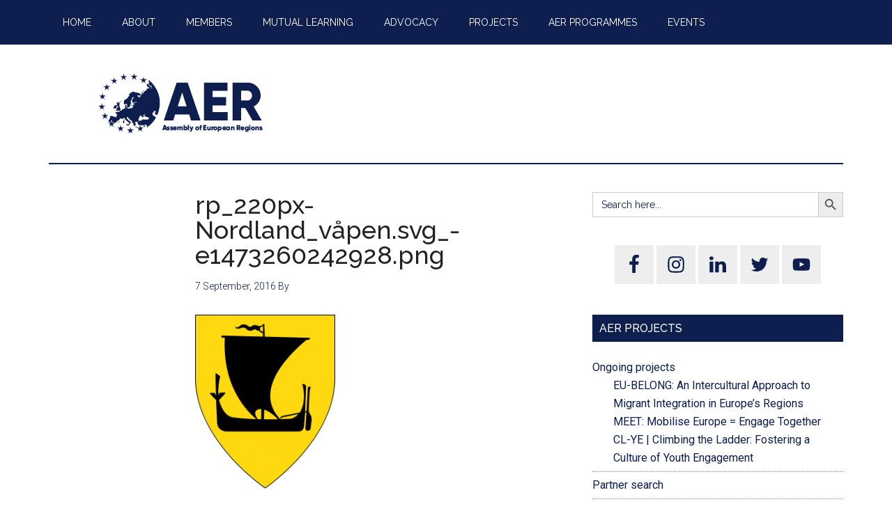

--- FILE ---
content_type: text/html; charset=UTF-8
request_url: https://aer.eu/entrepreneurship-tool-regional-growth/rp_220px-nordland_va%CC%8Apen-svg_-e1473260242928-png/
body_size: 16071
content:
<!DOCTYPE html>
<html lang="en-GB">
<head >
<meta charset="UTF-8" />
<meta name="viewport" content="width=device-width, initial-scale=1" />
<title>rp_220px-Nordland_våpen.svg_-e1473260242928.png – Assembly of European Regions</title>
<meta name='robots' content='max-image-preview:large' />

			<style type="text/css">
				.slide-excerpt { width: 100%; }
				.slide-excerpt { top: 0; }
				.slide-excerpt { left: 0; }
				.flexslider { max-width: 800px; max-height: 500px; }
				.slide-image { max-height: 500px; }
			</style><link rel='dns-prefetch' href='//aer.eu' />
<link rel='dns-prefetch' href='//ws.sharethis.com' />
<link rel='dns-prefetch' href='//www.googletagmanager.com' />
<link rel='dns-prefetch' href='//fonts.googleapis.com' />
<link rel="alternate" type="application/rss+xml" title="Assembly of European Regions &raquo; Feed" href="https://aer.eu/feed/" />
<link rel="alternate" type="application/rss+xml" title="Assembly of European Regions &raquo; Comments Feed" href="https://aer.eu/comments/feed/" />
<link rel="alternate" type="text/calendar" title="Assembly of European Regions &raquo; iCal Feed" href="https://aer.eu/https-aer-eu-category-events/?ical=1" />
<link rel="canonical" href="https://aer.eu/entrepreneurship-tool-regional-growth/rp_220px-nordland_va%cc%8apen-svg_-e1473260242928-png/" />
<script type="text/javascript">
window._wpemojiSettings = {"baseUrl":"https:\/\/s.w.org\/images\/core\/emoji\/14.0.0\/72x72\/","ext":".png","svgUrl":"https:\/\/s.w.org\/images\/core\/emoji\/14.0.0\/svg\/","svgExt":".svg","source":{"concatemoji":"https:\/\/aer.eu\/wp\/wp-includes\/js\/wp-emoji-release.min.js?ver=750fa68813563998dc60b6cb0ded84aa"}};
/*! This file is auto-generated */
!function(e,a,t){var n,r,o,i=a.createElement("canvas"),p=i.getContext&&i.getContext("2d");function s(e,t){p.clearRect(0,0,i.width,i.height),p.fillText(e,0,0);e=i.toDataURL();return p.clearRect(0,0,i.width,i.height),p.fillText(t,0,0),e===i.toDataURL()}function c(e){var t=a.createElement("script");t.src=e,t.defer=t.type="text/javascript",a.getElementsByTagName("head")[0].appendChild(t)}for(o=Array("flag","emoji"),t.supports={everything:!0,everythingExceptFlag:!0},r=0;r<o.length;r++)t.supports[o[r]]=function(e){if(p&&p.fillText)switch(p.textBaseline="top",p.font="600 32px Arial",e){case"flag":return s("\ud83c\udff3\ufe0f\u200d\u26a7\ufe0f","\ud83c\udff3\ufe0f\u200b\u26a7\ufe0f")?!1:!s("\ud83c\uddfa\ud83c\uddf3","\ud83c\uddfa\u200b\ud83c\uddf3")&&!s("\ud83c\udff4\udb40\udc67\udb40\udc62\udb40\udc65\udb40\udc6e\udb40\udc67\udb40\udc7f","\ud83c\udff4\u200b\udb40\udc67\u200b\udb40\udc62\u200b\udb40\udc65\u200b\udb40\udc6e\u200b\udb40\udc67\u200b\udb40\udc7f");case"emoji":return!s("\ud83e\udef1\ud83c\udffb\u200d\ud83e\udef2\ud83c\udfff","\ud83e\udef1\ud83c\udffb\u200b\ud83e\udef2\ud83c\udfff")}return!1}(o[r]),t.supports.everything=t.supports.everything&&t.supports[o[r]],"flag"!==o[r]&&(t.supports.everythingExceptFlag=t.supports.everythingExceptFlag&&t.supports[o[r]]);t.supports.everythingExceptFlag=t.supports.everythingExceptFlag&&!t.supports.flag,t.DOMReady=!1,t.readyCallback=function(){t.DOMReady=!0},t.supports.everything||(n=function(){t.readyCallback()},a.addEventListener?(a.addEventListener("DOMContentLoaded",n,!1),e.addEventListener("load",n,!1)):(e.attachEvent("onload",n),a.attachEvent("onreadystatechange",function(){"complete"===a.readyState&&t.readyCallback()})),(e=t.source||{}).concatemoji?c(e.concatemoji):e.wpemoji&&e.twemoji&&(c(e.twemoji),c(e.wpemoji)))}(window,document,window._wpemojiSettings);
</script>
<style type="text/css">
img.wp-smiley,
img.emoji {
	display: inline !important;
	border: none !important;
	box-shadow: none !important;
	height: 1em !important;
	width: 1em !important;
	margin: 0 0.07em !important;
	vertical-align: -0.1em !important;
	background: none !important;
	padding: 0 !important;
}
</style>
	<link rel='stylesheet' id='pt-cv-public-style-css' href='https://aer.eu/wp-content/plugins/content-views-query-and-display-post-page/public/assets/css/cv.css?ver=3.1.0' type='text/css' media='all' />
<link rel='stylesheet' id='pt-cv-public-pro-style-css' href='https://aer.eu/wp-content/plugins/pt-content-views-pro/public/assets/css/cvpro.min.css?ver=5.12' type='text/css' media='all' />
<link rel='stylesheet' id='magazine-pro-theme-css' href='https://aer.eu/wp-content/themes/magazine-pro/style.css?ver=3.1' type='text/css' media='all' />
<link rel='stylesheet' id='wp-block-library-css' href='https://aer.eu/wp/wp-includes/css/dist/block-library/style.min.css?ver=750fa68813563998dc60b6cb0ded84aa' type='text/css' media='all' />
<link rel='stylesheet' id='wp-components-css' href='https://aer.eu/wp/wp-includes/css/dist/components/style.min.css?ver=750fa68813563998dc60b6cb0ded84aa' type='text/css' media='all' />
<link rel='stylesheet' id='wp-block-editor-css' href='https://aer.eu/wp/wp-includes/css/dist/block-editor/style.min.css?ver=750fa68813563998dc60b6cb0ded84aa' type='text/css' media='all' />
<link rel='stylesheet' id='wp-nux-css' href='https://aer.eu/wp/wp-includes/css/dist/nux/style.min.css?ver=750fa68813563998dc60b6cb0ded84aa' type='text/css' media='all' />
<link rel='stylesheet' id='wp-reusable-blocks-css' href='https://aer.eu/wp/wp-includes/css/dist/reusable-blocks/style.min.css?ver=750fa68813563998dc60b6cb0ded84aa' type='text/css' media='all' />
<link rel='stylesheet' id='wp-editor-css' href='https://aer.eu/wp/wp-includes/css/dist/editor/style.min.css?ver=750fa68813563998dc60b6cb0ded84aa' type='text/css' media='all' />
<link rel='stylesheet' id='algori_pdf_viewer-cgb-style-css-css' href='https://aer.eu/wp-content/plugins/algori-pdf-viewer/dist/blocks.style.build.css' type='text/css' media='all' />
<link rel='stylesheet' id='classic-theme-styles-css' href='https://aer.eu/wp/wp-includes/css/classic-themes.min.css?ver=750fa68813563998dc60b6cb0ded84aa' type='text/css' media='all' />
<style id='global-styles-inline-css' type='text/css'>
body{--wp--preset--color--black: #000000;--wp--preset--color--cyan-bluish-gray: #abb8c3;--wp--preset--color--white: #ffffff;--wp--preset--color--pale-pink: #f78da7;--wp--preset--color--vivid-red: #cf2e2e;--wp--preset--color--luminous-vivid-orange: #ff6900;--wp--preset--color--luminous-vivid-amber: #fcb900;--wp--preset--color--light-green-cyan: #7bdcb5;--wp--preset--color--vivid-green-cyan: #00d084;--wp--preset--color--pale-cyan-blue: #8ed1fc;--wp--preset--color--vivid-cyan-blue: #0693e3;--wp--preset--color--vivid-purple: #9b51e0;--wp--preset--gradient--vivid-cyan-blue-to-vivid-purple: linear-gradient(135deg,rgba(6,147,227,1) 0%,rgb(155,81,224) 100%);--wp--preset--gradient--light-green-cyan-to-vivid-green-cyan: linear-gradient(135deg,rgb(122,220,180) 0%,rgb(0,208,130) 100%);--wp--preset--gradient--luminous-vivid-amber-to-luminous-vivid-orange: linear-gradient(135deg,rgba(252,185,0,1) 0%,rgba(255,105,0,1) 100%);--wp--preset--gradient--luminous-vivid-orange-to-vivid-red: linear-gradient(135deg,rgba(255,105,0,1) 0%,rgb(207,46,46) 100%);--wp--preset--gradient--very-light-gray-to-cyan-bluish-gray: linear-gradient(135deg,rgb(238,238,238) 0%,rgb(169,184,195) 100%);--wp--preset--gradient--cool-to-warm-spectrum: linear-gradient(135deg,rgb(74,234,220) 0%,rgb(151,120,209) 20%,rgb(207,42,186) 40%,rgb(238,44,130) 60%,rgb(251,105,98) 80%,rgb(254,248,76) 100%);--wp--preset--gradient--blush-light-purple: linear-gradient(135deg,rgb(255,206,236) 0%,rgb(152,150,240) 100%);--wp--preset--gradient--blush-bordeaux: linear-gradient(135deg,rgb(254,205,165) 0%,rgb(254,45,45) 50%,rgb(107,0,62) 100%);--wp--preset--gradient--luminous-dusk: linear-gradient(135deg,rgb(255,203,112) 0%,rgb(199,81,192) 50%,rgb(65,88,208) 100%);--wp--preset--gradient--pale-ocean: linear-gradient(135deg,rgb(255,245,203) 0%,rgb(182,227,212) 50%,rgb(51,167,181) 100%);--wp--preset--gradient--electric-grass: linear-gradient(135deg,rgb(202,248,128) 0%,rgb(113,206,126) 100%);--wp--preset--gradient--midnight: linear-gradient(135deg,rgb(2,3,129) 0%,rgb(40,116,252) 100%);--wp--preset--duotone--dark-grayscale: url('#wp-duotone-dark-grayscale');--wp--preset--duotone--grayscale: url('#wp-duotone-grayscale');--wp--preset--duotone--purple-yellow: url('#wp-duotone-purple-yellow');--wp--preset--duotone--blue-red: url('#wp-duotone-blue-red');--wp--preset--duotone--midnight: url('#wp-duotone-midnight');--wp--preset--duotone--magenta-yellow: url('#wp-duotone-magenta-yellow');--wp--preset--duotone--purple-green: url('#wp-duotone-purple-green');--wp--preset--duotone--blue-orange: url('#wp-duotone-blue-orange');--wp--preset--font-size--small: 13px;--wp--preset--font-size--medium: 20px;--wp--preset--font-size--large: 36px;--wp--preset--font-size--x-large: 42px;--wp--preset--spacing--20: 0.44rem;--wp--preset--spacing--30: 0.67rem;--wp--preset--spacing--40: 1rem;--wp--preset--spacing--50: 1.5rem;--wp--preset--spacing--60: 2.25rem;--wp--preset--spacing--70: 3.38rem;--wp--preset--spacing--80: 5.06rem;--wp--preset--shadow--natural: 6px 6px 9px rgba(0, 0, 0, 0.2);--wp--preset--shadow--deep: 12px 12px 50px rgba(0, 0, 0, 0.4);--wp--preset--shadow--sharp: 6px 6px 0px rgba(0, 0, 0, 0.2);--wp--preset--shadow--outlined: 6px 6px 0px -3px rgba(255, 255, 255, 1), 6px 6px rgba(0, 0, 0, 1);--wp--preset--shadow--crisp: 6px 6px 0px rgba(0, 0, 0, 1);}:where(.is-layout-flex){gap: 0.5em;}body .is-layout-flow > .alignleft{float: left;margin-inline-start: 0;margin-inline-end: 2em;}body .is-layout-flow > .alignright{float: right;margin-inline-start: 2em;margin-inline-end: 0;}body .is-layout-flow > .aligncenter{margin-left: auto !important;margin-right: auto !important;}body .is-layout-constrained > .alignleft{float: left;margin-inline-start: 0;margin-inline-end: 2em;}body .is-layout-constrained > .alignright{float: right;margin-inline-start: 2em;margin-inline-end: 0;}body .is-layout-constrained > .aligncenter{margin-left: auto !important;margin-right: auto !important;}body .is-layout-constrained > :where(:not(.alignleft):not(.alignright):not(.alignfull)){max-width: var(--wp--style--global--content-size);margin-left: auto !important;margin-right: auto !important;}body .is-layout-constrained > .alignwide{max-width: var(--wp--style--global--wide-size);}body .is-layout-flex{display: flex;}body .is-layout-flex{flex-wrap: wrap;align-items: center;}body .is-layout-flex > *{margin: 0;}:where(.wp-block-columns.is-layout-flex){gap: 2em;}.has-black-color{color: var(--wp--preset--color--black) !important;}.has-cyan-bluish-gray-color{color: var(--wp--preset--color--cyan-bluish-gray) !important;}.has-white-color{color: var(--wp--preset--color--white) !important;}.has-pale-pink-color{color: var(--wp--preset--color--pale-pink) !important;}.has-vivid-red-color{color: var(--wp--preset--color--vivid-red) !important;}.has-luminous-vivid-orange-color{color: var(--wp--preset--color--luminous-vivid-orange) !important;}.has-luminous-vivid-amber-color{color: var(--wp--preset--color--luminous-vivid-amber) !important;}.has-light-green-cyan-color{color: var(--wp--preset--color--light-green-cyan) !important;}.has-vivid-green-cyan-color{color: var(--wp--preset--color--vivid-green-cyan) !important;}.has-pale-cyan-blue-color{color: var(--wp--preset--color--pale-cyan-blue) !important;}.has-vivid-cyan-blue-color{color: var(--wp--preset--color--vivid-cyan-blue) !important;}.has-vivid-purple-color{color: var(--wp--preset--color--vivid-purple) !important;}.has-black-background-color{background-color: var(--wp--preset--color--black) !important;}.has-cyan-bluish-gray-background-color{background-color: var(--wp--preset--color--cyan-bluish-gray) !important;}.has-white-background-color{background-color: var(--wp--preset--color--white) !important;}.has-pale-pink-background-color{background-color: var(--wp--preset--color--pale-pink) !important;}.has-vivid-red-background-color{background-color: var(--wp--preset--color--vivid-red) !important;}.has-luminous-vivid-orange-background-color{background-color: var(--wp--preset--color--luminous-vivid-orange) !important;}.has-luminous-vivid-amber-background-color{background-color: var(--wp--preset--color--luminous-vivid-amber) !important;}.has-light-green-cyan-background-color{background-color: var(--wp--preset--color--light-green-cyan) !important;}.has-vivid-green-cyan-background-color{background-color: var(--wp--preset--color--vivid-green-cyan) !important;}.has-pale-cyan-blue-background-color{background-color: var(--wp--preset--color--pale-cyan-blue) !important;}.has-vivid-cyan-blue-background-color{background-color: var(--wp--preset--color--vivid-cyan-blue) !important;}.has-vivid-purple-background-color{background-color: var(--wp--preset--color--vivid-purple) !important;}.has-black-border-color{border-color: var(--wp--preset--color--black) !important;}.has-cyan-bluish-gray-border-color{border-color: var(--wp--preset--color--cyan-bluish-gray) !important;}.has-white-border-color{border-color: var(--wp--preset--color--white) !important;}.has-pale-pink-border-color{border-color: var(--wp--preset--color--pale-pink) !important;}.has-vivid-red-border-color{border-color: var(--wp--preset--color--vivid-red) !important;}.has-luminous-vivid-orange-border-color{border-color: var(--wp--preset--color--luminous-vivid-orange) !important;}.has-luminous-vivid-amber-border-color{border-color: var(--wp--preset--color--luminous-vivid-amber) !important;}.has-light-green-cyan-border-color{border-color: var(--wp--preset--color--light-green-cyan) !important;}.has-vivid-green-cyan-border-color{border-color: var(--wp--preset--color--vivid-green-cyan) !important;}.has-pale-cyan-blue-border-color{border-color: var(--wp--preset--color--pale-cyan-blue) !important;}.has-vivid-cyan-blue-border-color{border-color: var(--wp--preset--color--vivid-cyan-blue) !important;}.has-vivid-purple-border-color{border-color: var(--wp--preset--color--vivid-purple) !important;}.has-vivid-cyan-blue-to-vivid-purple-gradient-background{background: var(--wp--preset--gradient--vivid-cyan-blue-to-vivid-purple) !important;}.has-light-green-cyan-to-vivid-green-cyan-gradient-background{background: var(--wp--preset--gradient--light-green-cyan-to-vivid-green-cyan) !important;}.has-luminous-vivid-amber-to-luminous-vivid-orange-gradient-background{background: var(--wp--preset--gradient--luminous-vivid-amber-to-luminous-vivid-orange) !important;}.has-luminous-vivid-orange-to-vivid-red-gradient-background{background: var(--wp--preset--gradient--luminous-vivid-orange-to-vivid-red) !important;}.has-very-light-gray-to-cyan-bluish-gray-gradient-background{background: var(--wp--preset--gradient--very-light-gray-to-cyan-bluish-gray) !important;}.has-cool-to-warm-spectrum-gradient-background{background: var(--wp--preset--gradient--cool-to-warm-spectrum) !important;}.has-blush-light-purple-gradient-background{background: var(--wp--preset--gradient--blush-light-purple) !important;}.has-blush-bordeaux-gradient-background{background: var(--wp--preset--gradient--blush-bordeaux) !important;}.has-luminous-dusk-gradient-background{background: var(--wp--preset--gradient--luminous-dusk) !important;}.has-pale-ocean-gradient-background{background: var(--wp--preset--gradient--pale-ocean) !important;}.has-electric-grass-gradient-background{background: var(--wp--preset--gradient--electric-grass) !important;}.has-midnight-gradient-background{background: var(--wp--preset--gradient--midnight) !important;}.has-small-font-size{font-size: var(--wp--preset--font-size--small) !important;}.has-medium-font-size{font-size: var(--wp--preset--font-size--medium) !important;}.has-large-font-size{font-size: var(--wp--preset--font-size--large) !important;}.has-x-large-font-size{font-size: var(--wp--preset--font-size--x-large) !important;}
.wp-block-navigation a:where(:not(.wp-element-button)){color: inherit;}
:where(.wp-block-columns.is-layout-flex){gap: 2em;}
.wp-block-pullquote{font-size: 1.5em;line-height: 1.6;}
</style>
<link rel='stylesheet' id='BNSFT-Style-css' href='https://aer.eu/wp-content/plugins/bns-featured-tag/bnsft-style.css?ver=2.7.2' type='text/css' media='screen' />
<link rel='stylesheet' id='related-posts-by-taxonomy-css' href='https://aer.eu/wp-content/plugins/related-posts-by-taxonomy/includes/assets/css/styles.css?ver=750fa68813563998dc60b6cb0ded84aa' type='text/css' media='all' />
<link rel='stylesheet' id='ppress-frontend-css' href='https://aer.eu/wp-content/plugins/wp-user-avatar/assets/css/frontend.min.css?ver=4.12.0' type='text/css' media='all' />
<link rel='stylesheet' id='ppress-flatpickr-css' href='https://aer.eu/wp-content/plugins/wp-user-avatar/assets/flatpickr/flatpickr.min.css?ver=4.12.0' type='text/css' media='all' />
<link rel='stylesheet' id='ppress-select2-css' href='https://aer.eu/wp-content/plugins/wp-user-avatar/assets/select2/select2.min.css?ver=750fa68813563998dc60b6cb0ded84aa' type='text/css' media='all' />
<link rel='stylesheet' id='ivory-search-styles-css' href='https://aer.eu/wp-content/plugins/add-search-to-menu/public/css/ivory-search.min.css?ver=5.5.2' type='text/css' media='all' />
<style id='dominant-color-styles-inline-css' type='text/css'>
img[data-dominant-color]:not(.has-transparency) { background-color: var(--dominant-color); }
</style>
<link rel='stylesheet' id='dashicons-css' href='https://aer.eu/wp/wp-includes/css/dashicons.min.css?ver=750fa68813563998dc60b6cb0ded84aa' type='text/css' media='all' />
<link rel='stylesheet' id='google-fonts-css' href='//fonts.googleapis.com/css?family=Roboto%3A300%2C400%7CRaleway%3A400%2C500%2C900&#038;ver=3.1' type='text/css' media='all' />
<link rel='stylesheet' id='simple-social-icons-font-css' href='https://aer.eu/wp-content/plugins/simple-social-icons/css/style.css?ver=3.0.2' type='text/css' media='all' />
<link rel='stylesheet' id='synved-shortcode-jquery-ui-css' href='https://aer.eu/wp-content/plugins/synved-shortcodes/synved-shortcode/jqueryUI/css/snvdshc/jquery-ui-1.9.2.custom.min.css?ver=1.9.2' type='text/css' media='all' />
<link rel='stylesheet' id='synved-shortcode-layout-css' href='https://aer.eu/wp-content/plugins/synved-shortcodes/synved-shortcode/style/layout.css?ver=1.0' type='text/css' media='all' />
<link rel='stylesheet' id='synved-shortcode-jquery-ui-custom-css' href='https://aer.eu/wp-content/plugins/synved-shortcodes/synved-shortcode/style/jquery-ui.css?ver=1.0' type='text/css' media='all' />
<link rel='stylesheet' id='tablepress-default-css' href='https://aer.eu/wp-content/plugins/tablepress/css/build/default.css?ver=2.1.5' type='text/css' media='all' />
<link rel='stylesheet' id='gca-column-styles-css' href='https://aer.eu/wp-content/plugins/genesis-columns-advanced/css/gca-column-styles.css?ver=750fa68813563998dc60b6cb0ded84aa' type='text/css' media='all' />
<link rel='stylesheet' id='jquery-lazyloadxt-spinner-css-css' href='//aer.eu/wp-content/plugins/a3-lazy-load/assets/css/jquery.lazyloadxt.spinner.css?ver=750fa68813563998dc60b6cb0ded84aa' type='text/css' media='all' />
<link rel='stylesheet' id='wp_edit_column-styles-css' href='https://aer.eu/wp-content/plugins/wp-edit/css/column-style.css?ver=750fa68813563998dc60b6cb0ded84aa' type='text/css' media='all' />
<link rel='stylesheet' id='genesis-tabs-stylesheet-css' href='https://aer.eu/wp-content/plugins/genesis-tabs/assets/css/style.css?ver=0.9.5' type='text/css' media='all' />
<link rel='stylesheet' id='slider_styles-css' href='https://aer.eu/wp-content/plugins/genesis-responsive-slider/assets/style.css?ver=1.0.1' type='text/css' media='all' />
<script type='text/javascript' src='https://aer.eu/wp/wp-includes/js/jquery/jquery.min.js?ver=3.6.4' id='jquery-core-js'></script>
<script type='text/javascript' src='https://aer.eu/wp/wp-includes/js/jquery/jquery-migrate.min.js?ver=3.4.0' id='jquery-migrate-js'></script>
<script type='text/javascript' src='https://aer.eu/wp-content/plugins/wp-user-avatar/assets/flatpickr/flatpickr.min.js?ver=4.12.0' id='ppress-flatpickr-js'></script>
<script type='text/javascript' src='https://aer.eu/wp-content/plugins/wp-user-avatar/assets/select2/select2.min.js?ver=4.12.0' id='ppress-select2-js'></script>
<script type='text/javascript' src='https://aer.eu/wp-content/plugins/genesis-post-navigation/js/gpn_custom_script.js?ver=750fa68813563998dc60b6cb0ded84aa' id='gpn-custom-script-js'></script>
<script type='text/javascript' src='https://aer.eu/wp-content/themes/magazine-pro/js/entry-date.js?ver=1.0.0' id='magazine-entry-date-js'></script>
<script type='text/javascript' src='https://aer.eu/wp-content/themes/magazine-pro/js/responsive-menu.js?ver=1.0.0' id='magazine-responsive-menu-js'></script>
<script type='text/javascript' src='https://aer.eu/wp/wp-includes/js/jquery/ui/core.min.js?ver=1.13.2' id='jquery-ui-core-js'></script>
<script type='text/javascript' src='https://aer.eu/wp/wp-includes/js/jquery/ui/tabs.min.js?ver=1.13.2' id='jquery-ui-tabs-js'></script>
<script type='text/javascript' src='https://aer.eu/wp-content/plugins/synved-shortcodes/synved-shortcode/script/jquery.ba-bbq.min.js?ver=1.2.1' id='jquery-babbq-js'></script>
<script type='text/javascript' src='https://aer.eu/wp-content/plugins/synved-shortcodes/synved-shortcode/script/jquery.scrolltab.js?ver=1.0' id='jquery-scrolltab-js'></script>
<script type='text/javascript' src='https://aer.eu/wp/wp-includes/js/jquery/ui/accordion.min.js?ver=1.13.2' id='jquery-ui-accordion-js'></script>
<script type='text/javascript' src='https://aer.eu/wp/wp-includes/js/jquery/ui/controlgroup.min.js?ver=1.13.2' id='jquery-ui-controlgroup-js'></script>
<script type='text/javascript' src='https://aer.eu/wp/wp-includes/js/jquery/ui/checkboxradio.min.js?ver=1.13.2' id='jquery-ui-checkboxradio-js'></script>
<script type='text/javascript' src='https://aer.eu/wp/wp-includes/js/jquery/ui/button.min.js?ver=1.13.2' id='jquery-ui-button-js'></script>
<script type='text/javascript' src='https://aer.eu/wp-content/plugins/synved-shortcodes/synved-shortcode/script/jquery-unselectable.js?ver=1.0.0' id='jquery-unselectable-js'></script>
<script type='text/javascript' src='https://aer.eu/wp/wp-includes/js/jquery/ui/mouse.min.js?ver=1.13.2' id='jquery-ui-mouse-js'></script>
<script type='text/javascript' src='https://aer.eu/wp/wp-includes/js/jquery/ui/slider.min.js?ver=1.13.2' id='jquery-ui-slider-js'></script>
<script type='text/javascript' src='https://aer.eu/wp-content/plugins/synved-shortcodes/synved-shortcode/script/base.js?ver=1.0' id='synved-shortcode-base-js'></script>
<script type='text/javascript' src='https://aer.eu/wp-content/plugins/synved-shortcodes/synved-shortcode/script/custom.js?ver=1.0' id='synved-shortcode-custom-js'></script>
<script id='st_insights_js' type='text/javascript' src='https://ws.sharethis.com/button/st_insights.js?publisher=eba0f3ba-f9ab-408c-bc68-c28af5afe749&#038;product=feather&#038;ver=1672914423' id='feather-sharethis-js'></script>

<!-- Google Analytics snippet added by Site Kit -->
<script type='text/javascript' src='https://www.googletagmanager.com/gtag/js?id=GT-PJ72KF3' id='google_gtagjs-js' async></script>
<script type='text/javascript' id='google_gtagjs-js-after'>
window.dataLayer = window.dataLayer || [];function gtag(){dataLayer.push(arguments);}
gtag('set', 'linker', {"domains":["aer.eu"]} );
gtag("js", new Date());
gtag("set", "developer_id.dZTNiMT", true);
gtag("config", "GT-PJ72KF3");
</script>

<!-- End Google Analytics snippet added by Site Kit -->
<link rel="https://api.w.org/" href="https://aer.eu/wp-json/" /><link rel="alternate" type="application/json" href="https://aer.eu/wp-json/wp/v2/media/12482" /><link rel="EditURI" type="application/rsd+xml" title="RSD" href="https://aer.eu/wp/xmlrpc.php?rsd" />
<link rel="alternate" type="application/json+oembed" href="https://aer.eu/wp-json/oembed/1.0/embed?url=https%3A%2F%2Faer.eu%2Fentrepreneurship-tool-regional-growth%2Frp_220px-nordland_va%25cc%258apen-svg_-e1473260242928-png%2F" />
<link rel="alternate" type="text/xml+oembed" href="https://aer.eu/wp-json/oembed/1.0/embed?url=https%3A%2F%2Faer.eu%2Fentrepreneurship-tool-regional-growth%2Frp_220px-nordland_va%25cc%258apen-svg_-e1473260242928-png%2F&#038;format=xml" />

		<!-- GA Google Analytics @ https://m0n.co/ga -->
		<script type="text/javascript">
			var _gaq = _gaq || [];
			_gaq.push(['_setAccount', 'UA-112185298-1']);
			_gaq.push(['_trackPageview']);
			(function() {
				var ga = document.createElement('script'); ga.type = 'text/javascript'; ga.async = true;
				ga.src = ('https:' == document.location.protocol ? 'https://ssl' : 'http://www') + '.google-analytics.com/ga.js';
				var s = document.getElementsByTagName('script')[0]; s.parentNode.insertBefore(ga, s);
			})();
		</script>

	<meta name="generator" content="Site Kit by Google 1.105.0" /><meta name="generator" content="Performance Lab 2.5.0; modules: images/dominant-color-images, images/fetchpriority, images/webp-support, images/webp-uploads">
        <style type="text/css" id="pf-main-css">
            
				@media screen {
					.printfriendly {
						z-index: 1000; position: relative
					}
					.printfriendly a, .printfriendly a:link, .printfriendly a:visited, .printfriendly a:hover, .printfriendly a:active {
						font-weight: 600;
						cursor: pointer;
						text-decoration: none;
						border: none;
						-webkit-box-shadow: none;
						-moz-box-shadow: none;
						box-shadow: none;
						outline:none;
						font-size: 14px !important;
						color: #6D9F00 !important;
					}
					.printfriendly.pf-alignleft {
						float: left;
					}
					.printfriendly.pf-alignright {
						float: right;
					}
					.printfriendly.pf-aligncenter {
						justify-content: center;
						display: flex; align-items: center;
					}
				}
				
				.pf-button-img {
					border: none;
					-webkit-box-shadow: none; 
					-moz-box-shadow: none; 
					box-shadow: none; 
					padding: 0; 
					margin: 0;
					display: inline; 
					vertical-align: middle;
				}
			  
				img.pf-button-img + .pf-button-text {
					margin-left: 6px;
				}

				@media print {
					.printfriendly {
						display: none;
					}
				}
				        </style>

            
        <style type="text/css" id="pf-excerpt-styles">
          .pf-button.pf-button-excerpt {
              display: none;
           }
        </style>

            <meta name="et-api-version" content="v1"><meta name="et-api-origin" content="https://aer.eu"><link rel="https://theeventscalendar.com/" href="https://aer.eu/wp-json/tribe/tickets/v1/" /><meta name="tec-api-version" content="v1"><meta name="tec-api-origin" content="https://aer.eu"><link rel="alternate" href="https://aer.eu/wp-json/tribe/events/v1/" /><link rel="pingback" href="https://aer.eu/wp/xmlrpc.php" />
<script>
  (function(i,s,o,g,r,a,m){i['GoogleAnalyticsObject']=r;i[r]=i[r]||function(){
  (i[r].q=i[r].q||[]).push(arguments)},i[r].l=1*new Date();a=s.createElement(o),
  m=s.getElementsByTagName(o)[0];a.async=1;a.src=g;m.parentNode.insertBefore(a,m)
  })(window,document,'script','//www.google-analytics.com/analytics.js','ga');

  ga('create', 'UA-69784853-1', 'auto');
  ga('send', 'pageview');

</script>

<link rel="apple-touch-icon-precomposed" sizes="57x57" href="apple-touch-icon-57x57.png" />
<link rel="apple-touch-icon-precomposed" sizes="114x114" href="apple-touch-icon-114x114.png" />
<link rel="apple-touch-icon-precomposed" sizes="72x72" href="apple-touch-icon-72x72.png" />
<link rel="apple-touch-icon-precomposed" sizes="144x144" href="apple-touch-icon-144x144.png" />
<link rel="apple-touch-icon-precomposed" sizes="60x60" href="apple-touch-icon-60x60.png" />
<link rel="apple-touch-icon-precomposed" sizes="120x120" href="apple-touch-icon-120x120.png" />
<link rel="apple-touch-icon-precomposed" sizes="76x76" href="apple-touch-icon-76x76.png" />
<link rel="apple-touch-icon-precomposed" sizes="152x152" href="apple-touch-icon-152x152.png" />
<link rel="icon" type="image/png" href="favicon-196x196.png" sizes="196x196" />
<link rel="icon" type="image/png" href="favicon-96x96.png" sizes="96x96" />
<link rel="icon" type="image/png" href="favicon-32x32.png" sizes="32x32" />
<link rel="icon" type="image/png" href="favicon-16x16.png" sizes="16x16" />
<link rel="icon" type="image/png" href="favicon-128.png" sizes="128x128" />
<meta name="application-name" content="&nbsp;"/>
<meta name="msapplication-TileColor" content="#FFFFFF" />
<meta name="msapplication-TileImage" content="mstile-144x144.png" />
<meta name="msapplication-square70x70logo" content="mstile-70x70.png" />
<meta name="msapplication-square150x150logo" content="mstile-150x150.png" />
<meta name="msapplication-wide310x150logo" content="mstile-310x150.png" />
<meta name="msapplication-square310x310logo" content="mstile-310x310.png" />
<style type="text/css">.site-title a { background: url(https://aer.eu/wp-content/uploads/2017/06/cropped-website-logo_website-logo.png) no-repeat !important; }</style>
<style>
#after-post-nav {
	height:45px;
	margin:30px;
	display:inline-block;
	}

.gps-nav-next{	
	background: none repeat scroll 0 0 #D5D5D5;
    border-radius:  0 30px 30px 0;
   -webkit-border-radius:  0 30px 30px 0;
   -moz-border-radius:  0 30px 30px 0;
   -o-border-radius:  0 30px 30px 0;
    padding: 10px;
    float: right;                                          
    margin: 5px 20px 0 5px;
	display : block; 
	cursor : pointer;
	}    

.gps-nav-prev{

	 background: none repeat scroll 0 0 #D5D5D5;
	 border-radius:30px 0 0 30px;
	 -moz-border-radius:30px 0 0 30px;
	 -webkit-border-radius:30px 0 0 30px;
	 -o-border-radius:30px 0 0 30px;
	 padding: 10px;
	 float: left;
	 margin: 5px 20px 5px 0;
	 display : block; 
	 cursor : pointer;
	 }

.gps-nav-prev a, .gps-nav-next a{
	     display : block;
	     color: #666666 !important;
	     text-decoration: none;}

.gps-nav-next:hover, .gps-nav-prev:hover{
	
		 background: #262626 ;
		 padding-left:20px;
		-webkit-transition: all 0.5s ease-in-out;
		-moz-transition: all 0.5s ease-in-out;
		-o-transition: all 0.5s ease-in-out;
		-ms-transition: all 0.5s ease-in-out;}

.gps-nav-prev a:hover{
        color: #F5F5F5 !important; 
        padding-left:20px;
       -webkit-transition: all 0.5s ease-in-out;
       -moz-transition: all 0.5s ease-in-out;
       -o-transition: all 0.5s ease-in-out;
       -ms-transition: all 0.5s ease-in-out;}

.gps-nav-next a:hover{
	
        padding-right:20px;
        color: #F5F5F5 !important; 
       -webkit-transition: all 0.5s ease-in-out;
       -moz-transition: all 0.5s ease-in-out;
       -o-transition: all 0.5s ease-in-out;
       -ms-transition: all 0.5s ease-in-out;
        }
.gps-nav-next, .gps-nav-prev{
	border-radius:  0 ;
	-webkit-border-radius:  0 ;
	-moz-border-radius:  0 ;
	-o-border-radius:  0 ;}</style>
<style type="text/css"></style>

<style type="text/css"></style>
<style>
.synved-social-resolution-single {
display: inline-block;
}
.synved-social-resolution-normal {
display: inline-block;
}
.synved-social-resolution-hidef {
display: none;
}

@media only screen and (min--moz-device-pixel-ratio: 2),
only screen and (-o-min-device-pixel-ratio: 2/1),
only screen and (-webkit-min-device-pixel-ratio: 2),
only screen and (min-device-pixel-ratio: 2),
only screen and (min-resolution: 2dppx),
only screen and (min-resolution: 192dpi) {
	.synved-social-resolution-normal {
	display: none;
	}
	.synved-social-resolution-hidef {
	display: inline-block;
	}
}
</style><link rel="icon" href="https://aer.eu/wp-content/uploads/2017/06/cropped-New-Logo-AER_Square-Blue-on-White-2-100x100.png" sizes="32x32" />
<link rel="icon" href="https://aer.eu/wp-content/uploads/2017/06/cropped-New-Logo-AER_Square-Blue-on-White-2-200x200.png" sizes="192x192" />
<link rel="apple-touch-icon" href="https://aer.eu/wp-content/uploads/2017/06/cropped-New-Logo-AER_Square-Blue-on-White-2-200x200.png" />
<meta name="msapplication-TileImage" content="https://aer.eu/wp-content/uploads/2017/06/cropped-New-Logo-AER_Square-Blue-on-White-2.png" />
		<style type="text/css" id="wp-custom-css">
			/* The Events Calendar: Showing Genesis Featured Posts Widget titles (added by Adviser) */

.single-tribe_venue .featured-content .type-post header.entry-header,
.single-tribe_organizer .featured-content .type-post header.entry-header,
.single-tribe_events .featured-content .type-post header.entry-header,
.events-archive .featured-content .type-post header.entry-header {
    display:block;
}

/* End of The Events Calendar CSS */

/* Overlay titles over images in Genesis Featured Posts widget */

.home-top .entry {
	position: relative;
}

@media only screen and (min-width: 501px) {

	.home-top .entry-header {
		position: absolute;
		top: 20%;
		left: 50%;
		-webkit-transform: translate(-50%, -50%);
		-moz-transform: translate(-50%, -50%);
		-ms-transform: translate(-50%, -50%);
		-o-transform: translate(-50%, -50%);
		transform: translate(-50%, -50%);
		width: 100%;
		padding: 0 100px;
	}

	.home-top .entry-title a {
		color: #fff;
		background-color: rgba(0,0,0,0.7);
		padding: 10px 20px;
		line-height: 1.5;
		display: inline-block;
	}

	.home-top .entry-title a:hover {
		color: #76d2c5;
	}

}
/* End of Overlay titles over images in Genesis Featured Posts widget */

		</style>
		</head>
<body class="attachment attachment-template-default single single-attachment postid-12482 attachmentid-12482 attachment-png tribe-no-js page-template-magazine-pro-theme genesis custom-header header-image sidebar-content-sidebar genesis-breadcrumbs-hidden genesis-footer-widgets-visible primary-nav tribe-theme-genesis" itemscope itemtype="https://schema.org/WebPage"><svg xmlns="http://www.w3.org/2000/svg" viewBox="0 0 0 0" width="0" height="0" focusable="false" role="none" style="visibility: hidden; position: absolute; left: -9999px; overflow: hidden;" ><defs><filter id="wp-duotone-dark-grayscale"><feColorMatrix color-interpolation-filters="sRGB" type="matrix" values=" .299 .587 .114 0 0 .299 .587 .114 0 0 .299 .587 .114 0 0 .299 .587 .114 0 0 " /><feComponentTransfer color-interpolation-filters="sRGB" ><feFuncR type="table" tableValues="0 0.49803921568627" /><feFuncG type="table" tableValues="0 0.49803921568627" /><feFuncB type="table" tableValues="0 0.49803921568627" /><feFuncA type="table" tableValues="1 1" /></feComponentTransfer><feComposite in2="SourceGraphic" operator="in" /></filter></defs></svg><svg xmlns="http://www.w3.org/2000/svg" viewBox="0 0 0 0" width="0" height="0" focusable="false" role="none" style="visibility: hidden; position: absolute; left: -9999px; overflow: hidden;" ><defs><filter id="wp-duotone-grayscale"><feColorMatrix color-interpolation-filters="sRGB" type="matrix" values=" .299 .587 .114 0 0 .299 .587 .114 0 0 .299 .587 .114 0 0 .299 .587 .114 0 0 " /><feComponentTransfer color-interpolation-filters="sRGB" ><feFuncR type="table" tableValues="0 1" /><feFuncG type="table" tableValues="0 1" /><feFuncB type="table" tableValues="0 1" /><feFuncA type="table" tableValues="1 1" /></feComponentTransfer><feComposite in2="SourceGraphic" operator="in" /></filter></defs></svg><svg xmlns="http://www.w3.org/2000/svg" viewBox="0 0 0 0" width="0" height="0" focusable="false" role="none" style="visibility: hidden; position: absolute; left: -9999px; overflow: hidden;" ><defs><filter id="wp-duotone-purple-yellow"><feColorMatrix color-interpolation-filters="sRGB" type="matrix" values=" .299 .587 .114 0 0 .299 .587 .114 0 0 .299 .587 .114 0 0 .299 .587 .114 0 0 " /><feComponentTransfer color-interpolation-filters="sRGB" ><feFuncR type="table" tableValues="0.54901960784314 0.98823529411765" /><feFuncG type="table" tableValues="0 1" /><feFuncB type="table" tableValues="0.71764705882353 0.25490196078431" /><feFuncA type="table" tableValues="1 1" /></feComponentTransfer><feComposite in2="SourceGraphic" operator="in" /></filter></defs></svg><svg xmlns="http://www.w3.org/2000/svg" viewBox="0 0 0 0" width="0" height="0" focusable="false" role="none" style="visibility: hidden; position: absolute; left: -9999px; overflow: hidden;" ><defs><filter id="wp-duotone-blue-red"><feColorMatrix color-interpolation-filters="sRGB" type="matrix" values=" .299 .587 .114 0 0 .299 .587 .114 0 0 .299 .587 .114 0 0 .299 .587 .114 0 0 " /><feComponentTransfer color-interpolation-filters="sRGB" ><feFuncR type="table" tableValues="0 1" /><feFuncG type="table" tableValues="0 0.27843137254902" /><feFuncB type="table" tableValues="0.5921568627451 0.27843137254902" /><feFuncA type="table" tableValues="1 1" /></feComponentTransfer><feComposite in2="SourceGraphic" operator="in" /></filter></defs></svg><svg xmlns="http://www.w3.org/2000/svg" viewBox="0 0 0 0" width="0" height="0" focusable="false" role="none" style="visibility: hidden; position: absolute; left: -9999px; overflow: hidden;" ><defs><filter id="wp-duotone-midnight"><feColorMatrix color-interpolation-filters="sRGB" type="matrix" values=" .299 .587 .114 0 0 .299 .587 .114 0 0 .299 .587 .114 0 0 .299 .587 .114 0 0 " /><feComponentTransfer color-interpolation-filters="sRGB" ><feFuncR type="table" tableValues="0 0" /><feFuncG type="table" tableValues="0 0.64705882352941" /><feFuncB type="table" tableValues="0 1" /><feFuncA type="table" tableValues="1 1" /></feComponentTransfer><feComposite in2="SourceGraphic" operator="in" /></filter></defs></svg><svg xmlns="http://www.w3.org/2000/svg" viewBox="0 0 0 0" width="0" height="0" focusable="false" role="none" style="visibility: hidden; position: absolute; left: -9999px; overflow: hidden;" ><defs><filter id="wp-duotone-magenta-yellow"><feColorMatrix color-interpolation-filters="sRGB" type="matrix" values=" .299 .587 .114 0 0 .299 .587 .114 0 0 .299 .587 .114 0 0 .299 .587 .114 0 0 " /><feComponentTransfer color-interpolation-filters="sRGB" ><feFuncR type="table" tableValues="0.78039215686275 1" /><feFuncG type="table" tableValues="0 0.94901960784314" /><feFuncB type="table" tableValues="0.35294117647059 0.47058823529412" /><feFuncA type="table" tableValues="1 1" /></feComponentTransfer><feComposite in2="SourceGraphic" operator="in" /></filter></defs></svg><svg xmlns="http://www.w3.org/2000/svg" viewBox="0 0 0 0" width="0" height="0" focusable="false" role="none" style="visibility: hidden; position: absolute; left: -9999px; overflow: hidden;" ><defs><filter id="wp-duotone-purple-green"><feColorMatrix color-interpolation-filters="sRGB" type="matrix" values=" .299 .587 .114 0 0 .299 .587 .114 0 0 .299 .587 .114 0 0 .299 .587 .114 0 0 " /><feComponentTransfer color-interpolation-filters="sRGB" ><feFuncR type="table" tableValues="0.65098039215686 0.40392156862745" /><feFuncG type="table" tableValues="0 1" /><feFuncB type="table" tableValues="0.44705882352941 0.4" /><feFuncA type="table" tableValues="1 1" /></feComponentTransfer><feComposite in2="SourceGraphic" operator="in" /></filter></defs></svg><svg xmlns="http://www.w3.org/2000/svg" viewBox="0 0 0 0" width="0" height="0" focusable="false" role="none" style="visibility: hidden; position: absolute; left: -9999px; overflow: hidden;" ><defs><filter id="wp-duotone-blue-orange"><feColorMatrix color-interpolation-filters="sRGB" type="matrix" values=" .299 .587 .114 0 0 .299 .587 .114 0 0 .299 .587 .114 0 0 .299 .587 .114 0 0 " /><feComponentTransfer color-interpolation-filters="sRGB" ><feFuncR type="table" tableValues="0.098039215686275 1" /><feFuncG type="table" tableValues="0 0.66274509803922" /><feFuncB type="table" tableValues="0.84705882352941 0.41960784313725" /><feFuncA type="table" tableValues="1 1" /></feComponentTransfer><feComposite in2="SourceGraphic" operator="in" /></filter></defs></svg><div class="site-container"><nav class="nav-primary" aria-label="Main" itemscope itemtype="https://schema.org/SiteNavigationElement"><div class="wrap"><ul id="menu-head" class="menu genesis-nav-menu menu-primary"><li id="menu-item-11180" class="menu-item menu-item-type-custom menu-item-object-custom menu-item-home menu-item-11180"><a href="https://aer.eu/" itemprop="url"><span itemprop="name">Home</span></a></li>
<li id="menu-item-9530" class="menu-item menu-item-type-post_type menu-item-object-page menu-item-has-children menu-item-9530"><a href="https://aer.eu/aer-largest-independent-network-regions-wider-europe/" itemprop="url"><span itemprop="name">About</span></a>
<ul class="sub-menu">
	<li id="menu-item-10626" class="menu-item menu-item-type-post_type menu-item-object-page menu-item-has-children menu-item-10626"><a href="https://aer.eu/governance-structure/" itemprop="url"><span itemprop="name">Governance &#038; Structure</span></a>
	<ul class="sub-menu">
		<li id="menu-item-42974" class="menu-item menu-item-type-post_type menu-item-object-page menu-item-42974"><a href="https://aer.eu/governance-structure/the-executive-board/" itemprop="url"><span itemprop="name">The AER Executive Board</span></a></li>
		<li id="menu-item-51020" class="menu-item menu-item-type-post_type menu-item-object-page menu-item-51020"><a href="https://aer.eu/governance-structure/general-assembly/" itemprop="url"><span itemprop="name">The AER General Assembly</span></a></li>
		<li id="menu-item-51021" class="menu-item menu-item-type-post_type menu-item-object-page menu-item-51021"><a href="https://aer.eu/governance-structure/the-bureau/" itemprop="url"><span itemprop="name">The AER Political Bureau</span></a></li>
		<li id="menu-item-50588" class="menu-item menu-item-type-post_type menu-item-object-page menu-item-has-children menu-item-50588"><a href="https://aer.eu/statute-strategies/" itemprop="url"><span itemprop="name">Statute &#038; strategies</span></a>
		<ul class="sub-menu">
			<li id="menu-item-51151" class="menu-item menu-item-type-post_type menu-item-object-page menu-item-51151"><a href="https://aer.eu/governance-structure/aer-election-committee/" itemprop="url"><span itemprop="name">AER Election Committee</span></a></li>
			<li id="menu-item-51152" class="menu-item menu-item-type-post_type menu-item-object-page menu-item-51152"><a href="https://aer.eu/governance-structure/monitoring-evaluation-group/" itemprop="url"><span itemprop="name">AER Monitoring &#038; Evaluation Group (MEG)</span></a></li>
			<li id="menu-item-10661" class="menu-item menu-item-type-post_type menu-item-object-page menu-item-10661"><a href="https://aer.eu/aer-statute/aer-procedures/" itemprop="url"><span itemprop="name">AER Procedures</span></a></li>
		</ul>
</li>
		<li id="menu-item-16887" class="menu-item menu-item-type-post_type menu-item-object-page menu-item-16887"><a href="https://aer.eu/secretariat/" itemprop="url"><span itemprop="name">The AER Secretariat</span></a></li>
	</ul>
</li>
	<li id="menu-item-11273" class="menu-item menu-item-type-post_type menu-item-object-page menu-item-11273"><a href="https://aer.eu/the-history-of-aer/" itemprop="url"><span itemprop="name">The History of AER</span></a></li>
</ul>
</li>
<li id="menu-item-16859" class="menu-item menu-item-type-custom menu-item-object-custom menu-item-has-children menu-item-16859"><a href="https://aer.eu/directory/" itemprop="url"><span itemprop="name">Members</span></a>
<ul class="sub-menu">
	<li id="menu-item-22517" class="menu-item menu-item-type-custom menu-item-object-custom menu-item-22517"><a href="https://aer.eu/aer-largest-independent-network-regions-wider-europe/" itemprop="url"><span itemprop="name">Who are AER&#8217;s members?</span></a></li>
	<li id="menu-item-22505" class="menu-item menu-item-type-custom menu-item-object-custom menu-item-22505"><a href="https://aer.eu/directory/" itemprop="url"><span itemprop="name">Member Directory</span></a></li>
	<li id="menu-item-43033" class="menu-item menu-item-type-post_type menu-item-object-page menu-item-43033"><a href="https://aer.eu/aer-stands-with-ukraine/" itemprop="url"><span itemprop="name">AER stands with Ukraine</span></a></li>
	<li id="menu-item-22504" class="menu-item menu-item-type-custom menu-item-object-custom menu-item-22504"><a href="https://aer.eu/aer-largest-independent-network-regions-wider-europe/join-world-european-regions/" itemprop="url"><span itemprop="name">Join AER!</span></a></li>
</ul>
</li>
<li id="menu-item-17099" class="menu-item menu-item-type-post_type menu-item-object-page menu-item-has-children menu-item-17099"><a href="https://aer.eu/governance-structure/community/" itemprop="url"><span itemprop="name">Mutual Learning</span></a>
<ul class="sub-menu">
	<li id="menu-item-43037" class="menu-item menu-item-type-post_type menu-item-object-page menu-item-43037"><a href="https://aer.eu/governance-structure/community/" itemprop="url"><span itemprop="name">About Mutual Learning</span></a></li>
	<li id="menu-item-16943" class="menu-item menu-item-type-post_type menu-item-object-page menu-item-16943"><a href="https://aer.eu/governance-structure/community/working-groups/" itemprop="url"><span itemprop="name">Working Groups</span></a></li>
	<li id="menu-item-16942" class="menu-item menu-item-type-post_type menu-item-object-page menu-item-16942"><a href="https://aer.eu/governance-structure/community/the-knowledge-transfer-forum/" itemprop="url"><span itemprop="name">Knowledge Transfer Events</span></a></li>
</ul>
</li>
<li id="menu-item-22514" class="menu-item menu-item-type-post_type menu-item-object-page menu-item-has-children menu-item-22514"><a href="https://aer.eu/about-our-advocacy-work/" itemprop="url"><span itemprop="name">Advocacy</span></a>
<ul class="sub-menu">
	<li id="menu-item-22516" class="menu-item menu-item-type-post_type menu-item-object-page menu-item-22516"><a href="https://aer.eu/about-our-advocacy-work/" itemprop="url"><span itemprop="name">About Our Advocacy Work</span></a></li>
	<li id="menu-item-22515" class="menu-item menu-item-type-custom menu-item-object-custom menu-item-22515"><a href="https://aer.eu/governance-structure/the-bureau/" itemprop="url"><span itemprop="name">The Bureau</span></a></li>
	<li id="menu-item-38191" class="menu-item menu-item-type-post_type menu-item-object-page menu-item-38191"><a href="https://aer.eu/sdgs/" itemprop="url"><span itemprop="name">The 2030 Agenda for Sustainable Development</span></a></li>
	<li id="menu-item-20931" class="menu-item menu-item-type-post_type menu-item-object-page menu-item-20931"><a href="https://aer.eu/strategic-documents/aer-political-priorities-2020-25/" itemprop="url"><span itemprop="name">AER Political Priorities 2025-2030</span></a></li>
</ul>
</li>
<li id="menu-item-10673" class="menu-item menu-item-type-post_type menu-item-object-page menu-item-has-children menu-item-10673"><a href="https://aer.eu/eu-projects/" itemprop="url"><span itemprop="name">Projects</span></a>
<ul class="sub-menu">
	<li id="menu-item-22518" class="menu-item menu-item-type-custom menu-item-object-custom menu-item-22518"><a href="https://aer.eu/eu-projects/" itemprop="url"><span itemprop="name">About Our Projects</span></a></li>
	<li id="menu-item-16893" class="menu-item menu-item-type-taxonomy menu-item-object-category menu-item-16893"><a href="https://aer.eu/category/projects/ongoing-projects/" itemprop="url"><span itemprop="name">Ongoing Projects</span></a></li>
	<li id="menu-item-16894" class="menu-item menu-item-type-taxonomy menu-item-object-category menu-item-16894"><a href="https://aer.eu/category/projects/partner-search/" itemprop="url"><span itemprop="name">Look for Partners</span></a></li>
	<li id="menu-item-16890" class="menu-item menu-item-type-taxonomy menu-item-object-category menu-item-16890"><a href="https://aer.eu/category/projects/completed-projects/" itemprop="url"><span itemprop="name">Completed Projects</span></a></li>
</ul>
</li>
<li id="menu-item-43004" class="menu-item menu-item-type-post_type menu-item-object-page menu-item-has-children menu-item-43004"><a href="https://aer.eu/aer-programmes/" itemprop="url"><span itemprop="name">AER Programmes</span></a>
<ul class="sub-menu">
	<li id="menu-item-16955" class="menu-item menu-item-type-post_type menu-item-object-page menu-item-16955"><a href="https://aer.eu/aer-summer-academy/" itemprop="url"><span itemprop="name">AER Summer Academy</span></a></li>
	<li id="menu-item-19818" class="menu-item menu-item-type-post_type menu-item-object-page menu-item-19818"><a href="https://aer.eu/aer-eurodyssey/" itemprop="url"><span itemprop="name">Eurodyssey –  Paid traineeships in European regions</span></a></li>
	<li id="menu-item-31953" class="menu-item menu-item-type-post_type menu-item-object-page menu-item-31953"><a href="https://aer.eu/interculturalregions/" itemprop="url"><span itemprop="name">Intercultural Regions Network</span></a></li>
	<li id="menu-item-21798" class="menu-item menu-item-type-post_type menu-item-object-page menu-item-21798"><a href="https://aer.eu/aer-youth-regional-network/" itemprop="url"><span itemprop="name">AER Youth Regional Network (YRN)</span></a></li>
</ul>
</li>
<li id="menu-item-43220" class="menu-item menu-item-type-custom menu-item-object-custom menu-item-has-children menu-item-43220"><a href="https://aer.eu/https-aer-eu-category-events/" itemprop="url"><span itemprop="name">Events</span></a>
<ul class="sub-menu">
	<li id="menu-item-42968" class="menu-item menu-item-type-taxonomy menu-item-object-category menu-item-42968"><a href="https://aer.eu/category/events/aer-events/" itemprop="url"><span itemprop="name">AER events</span></a></li>
	<li id="menu-item-42970" class="menu-item menu-item-type-taxonomy menu-item-object-category menu-item-42970"><a href="https://aer.eu/category/events/events-non-aer/" itemprop="url"><span itemprop="name">Other events</span></a></li>
</ul>
</li>
</ul></div></nav><header class="site-header" itemscope itemtype="https://schema.org/WPHeader"><div class="wrap"><div class="title-area"><h1 class="site-title" itemprop="headline"><a href="https://aer.eu/">Assembly of European Regions</a></h1><h2 class="site-description" itemprop="description">Connecting regions, inspiring Europe since 1985</h2></div><div class="widget-area header-widget-area"></div></div></header><div class="site-inner"><div class="content-sidebar-wrap"><main class="content"><article class="post-12482 attachment type-attachment status-inherit entry" aria-label="rp_220px-Nordland_våpen.svg_-e1473260242928.png" itemscope itemtype="https://schema.org/CreativeWork"><header class="entry-header"><h1 class="entry-title" itemprop="headline">rp_220px-Nordland_våpen.svg_-e1473260242928.png</h1>
<p class="entry-meta"><time class="entry-time" itemprop="datePublished" datetime="2016-09-07T16:03:14+02:00">7 September, 2016</time> By  </p></header><div class="entry-content" itemprop="text"><div class="pf-content"><p class="attachment"><a href='https://aer.eu/wp-content/uploads/2016/09/220px-Nordland_våpen.svg_-e1473260242928-1.png'><img width="201" height="250" src="//aer.eu/wp-content/plugins/a3-lazy-load/assets/images/lazy_placeholder.gif" data-lazy-type="image" data-src="https://aer.eu/wp-content/uploads/2016/09/220px-Nordland_våpen.svg_-e1473260242928-1.png" class="lazy lazy-hidden attachment-medium size-medium" alt="" decoding="async" loading="lazy" srcset="" data-srcset="https://aer.eu/wp-content/uploads/2016/09/220px-Nordland_våpen.svg_-e1473260242928-1.png 201w, https://aer.eu/wp-content/uploads/2016/09/220px-Nordland_våpen.svg_-e1473260242928-1-150x187.png 150w, https://aer.eu/wp-content/uploads/2016/09/220px-Nordland_våpen.svg_-e1473260242928-1-161x200.png 161w" sizes="(max-width: 201px) 100vw, 201px" /><noscript><img width="201" height="250" src="https://aer.eu/wp-content/uploads/2016/09/220px-Nordland_våpen.svg_-e1473260242928-1.png" class="attachment-medium size-medium" alt="" decoding="async" loading="lazy" srcset="https://aer.eu/wp-content/uploads/2016/09/220px-Nordland_våpen.svg_-e1473260242928-1.png 201w, https://aer.eu/wp-content/uploads/2016/09/220px-Nordland_våpen.svg_-e1473260242928-1-150x187.png 150w, https://aer.eu/wp-content/uploads/2016/09/220px-Nordland_våpen.svg_-e1473260242928-1-161x200.png 161w" sizes="(max-width: 201px) 100vw, 201px" /></noscript></a></p>
<div class="printfriendly pf-button pf-button-content pf-alignright"><a href="#" rel="nofollow" onClick="window.print(); return false;" title="Printer Friendly, PDF & Email"><img class="lazy lazy-hidden pf-button-img" src="//aer.eu/wp-content/plugins/a3-lazy-load/assets/images/lazy_placeholder.gif" data-lazy-type="image" data-src="https://cdn.printfriendly.com/buttons/print-button-gray.png" alt="Print Friendly, PDF & Email" style="width: 66px;height: 24px;"  /><noscript><img class="pf-button-img" src="https://cdn.printfriendly.com/buttons/print-button-gray.png" alt="Print Friendly, PDF & Email" style="width: 66px;height: 24px;"  /></noscript></a></div></div></div><footer class="entry-footer"></footer></article></main><aside class="sidebar sidebar-primary widget-area" role="complementary" aria-label="Primary Sidebar" itemscope itemtype="https://schema.org/WPSideBar"><section id="is_widget-2" class="widget widget_is_search widget_search"><div class="widget-wrap"><form data-min-no-for-search=1 data-result-box-max-height=400 data-form-id=43619 class="is-search-form is-form-style is-form-style-3 is-form-id-43619 is-ajax-search" action="https://aer.eu/" method="get" role="search" ><label for="is-search-input-43619"><span class="is-screen-reader-text">Search for:</span><input  type="search" id="is-search-input-43619" name="s" value="" class="is-search-input" placeholder="Search here..." autocomplete=off /><span class="is-loader-image" style="display: none;background-image:url(https://aer.eu/wp-content/plugins/add-search-to-menu/public/images/spinner.gif);" ></span></label><button type="submit" class="is-search-submit"><span class="is-screen-reader-text">Search Button</span><span class="is-search-icon"><svg focusable="false" aria-label="Search" xmlns="http://www.w3.org/2000/svg" viewBox="0 0 24 24" width="24px"><path d="M15.5 14h-.79l-.28-.27C15.41 12.59 16 11.11 16 9.5 16 5.91 13.09 3 9.5 3S3 5.91 3 9.5 5.91 16 9.5 16c1.61 0 3.09-.59 4.23-1.57l.27.28v.79l5 4.99L20.49 19l-4.99-5zm-6 0C7.01 14 5 11.99 5 9.5S7.01 5 9.5 5 14 7.01 14 9.5 11.99 14 9.5 14z"></path></svg></span></button><input type="hidden" name="id" value="43619" /></form></div></section>
<section id="simple-social-icons-4" class="widget simple-social-icons"><div class="widget-wrap"><ul class="aligncenter"><li class="ssi-facebook"><a href="https://www.facebook.com/europeanregions" target="_blank" rel="noopener noreferrer"><svg role="img" class="social-facebook" aria-labelledby="social-facebook-4"><title id="social-facebook-4">Facebook</title><use xlink:href="https://aer.eu/wp-content/plugins/simple-social-icons/symbol-defs.svg#social-facebook"></use></svg></a></li><li class="ssi-instagram"><a href="https://www.instagram.com/europeanregions" target="_blank" rel="noopener noreferrer"><svg role="img" class="social-instagram" aria-labelledby="social-instagram-4"><title id="social-instagram-4">Instagram</title><use xlink:href="https://aer.eu/wp-content/plugins/simple-social-icons/symbol-defs.svg#social-instagram"></use></svg></a></li><li class="ssi-linkedin"><a href="https://www.linkedin.com/company/assembly-of-european-regions-aer-" target="_blank" rel="noopener noreferrer"><svg role="img" class="social-linkedin" aria-labelledby="social-linkedin-4"><title id="social-linkedin-4">LinkedIn</title><use xlink:href="https://aer.eu/wp-content/plugins/simple-social-icons/symbol-defs.svg#social-linkedin"></use></svg></a></li><li class="ssi-twitter"><a href="https://twitter.com/EuropeanRegions/" target="_blank" rel="noopener noreferrer"><svg role="img" class="social-twitter" aria-labelledby="social-twitter-4"><title id="social-twitter-4">Twitter</title><use xlink:href="https://aer.eu/wp-content/plugins/simple-social-icons/symbol-defs.svg#social-twitter"></use></svg></a></li><li class="ssi-youtube"><a href="https://www.youtube.com/channel/UCzJ5Wmbf8oLsE2ebz15fA_w" target="_blank" rel="noopener noreferrer"><svg role="img" class="social-youtube" aria-labelledby="social-youtube-4"><title id="social-youtube-4">YouTube</title><use xlink:href="https://aer.eu/wp-content/plugins/simple-social-icons/symbol-defs.svg#social-youtube"></use></svg></a></li></ul></div></section>
<section id="text-5" class="widget widget_text"><div class="widget-wrap">			<div class="textwidget"><!--<a class="twitter-timeline" href="https://twitter.com/europeanregions" data-widget-id="512532731540955136">Tweets by @europeanregions</a>-->
<script>
/*
!function(d,s,id){var js,fjs=d.getElementsByTagName(s)[0],p=/^http:/.test(d.location)?'http':'https';if(!d.getElementById(id)){js=d.createElement(s);js.id=id;js.src=p+"://platform.twitter.com/widgets.js";fjs.parentNode.insertBefore(js,fjs);}}(document,"script","twitter-wjs");*/
</script></div>
		</div></section>
<section id="nav_menu-25" class="widget widget_nav_menu"><div class="widget-wrap"><h4 class="widget-title widgettitle">AER Projects</h4>
<div class="menu-projects-custom-menu-container"><ul id="menu-projects-custom-menu" class="menu"><li id="menu-item-16898" class="menu-item menu-item-type-taxonomy menu-item-object-category menu-item-has-children menu-item-16898"><a href="https://aer.eu/category/projects/ongoing-projects/" itemprop="url">Ongoing projects</a>
<ul class="sub-menu">
	<li id="menu-item-39370" class="menu-item menu-item-type-post_type menu-item-object-page menu-item-39370"><a href="https://eu-belong.aer.eu" itemprop="url">EU-BELONG: An Intercultural Approach to Migrant Integration in Europe’s Regions</a></li>
	<li id="menu-item-43799" class="menu-item menu-item-type-post_type menu-item-object-page menu-item-43799"><a href="https://aer.eu/eu-projects/meet/" itemprop="url">MEET: Mobilise Europe = Engage Together</a></li>
	<li id="menu-item-48441" class="menu-item menu-item-type-post_type menu-item-object-page menu-item-48441"><a href="https://aer.eu/eu-projects/cl-ye-climbing-the-ladder-fostering-a-culture-of-youth-engagement/" itemprop="url">CL-YE | Climbing the Ladder: Fostering a Culture of Youth Engagement</a></li>
</ul>
</li>
<li id="menu-item-16899" class="menu-item menu-item-type-taxonomy menu-item-object-category menu-item-16899"><a href="https://aer.eu/category/projects/partner-search/" itemprop="url">Partner search</a></li>
</ul></div></div></section>
</aside></div><aside class="sidebar sidebar-secondary widget-area" role="complementary" aria-label="Secondary Sidebar" itemscope itemtype="https://schema.org/WPSideBar"></aside></div><div class="footer-widgets"><div class="wrap"><div class="widget-area footer-widgets-1 footer-widget-area"><section id="text-4" class="widget widget_text"><div class="widget-wrap"><h4 class="widget-title widgettitle">Library</h4>
			<div class="textwidget"><a href="https://aer.eu/aer-statute/">Statutory Documents</a>
<br>
<a href="https://aer.eu/strategic-documents/">AER Strategies</a>
<br>
<a href="https://aer.eu/category/library-1/strategic-statutory-documents/minutes/">Minutes</a>
<br>
<a href="https://aer.eu/media-kit/">Media Kit</a>
<br>
<a href="https://aer.eu/category/library-1/activity-reports/">Activity Reports</a>
<br>
<a href="https://aer.eu/email-newsletter-archives/">Newsletters</a>
<br>
<a href="https://aer.eu/tabula-regionum-europae/">European Regions Map</a>
</div>
		</div></section>
</div><div class="widget-area footer-widgets-2 footer-widget-area"><section id="text-27" class="widget widget_text"><div class="widget-wrap"><h4 class="widget-title widgettitle">Join AER!</h4>
			<div class="textwidget"><p><a href="https://aer.eu/aer-largest-independent-network-regions-wider-europe/join-world-european-regions/">Become a Member </a></p>
<p><a href="https://aer.eu/category/structure/team/job-opportunities/">Job Opportunities</a></p>
<p><a href="http://aer.us11.list-manage1.com/subscribe?u=c1f569a1899819db5162c7e38&amp;id=07cd32fada&amp;orig-lang=1">Sign up for our Newsletter</a></p>
</div>
		</div></section>
</div><div class="widget-area footer-widgets-3 footer-widget-area"><section id="categories-3" class="widget widget_categories"><div class="widget-wrap"><h4 class="widget-title widgettitle">Website map</h4>
<form action="https://aer.eu" method="get"><label class="screen-reader-text" for="cat">Website map</label><select  name='cat' id='cat' class='postform'>
	<option value='-1'>Select Category</option>
	<option class="level-0" value="861">ADVOCACY</option>
	<option class="level-0" value="135">AER Eurodyssey</option>
	<option class="level-0" value="922">AER in 2023</option>
	<option class="level-1" value="927">&nbsp;&nbsp;&nbsp;AER stands with Ukraine</option>
	<option class="level-1" value="920">&nbsp;&nbsp;&nbsp;European Year of Skills</option>
	<option class="level-0" value="971">AER in 2024</option>
	<option class="level-1" value="972">&nbsp;&nbsp;&nbsp;EU Elections 2024</option>
	<option class="level-0" value="128">AER Summer Academy</option>
	<option class="level-0" value="556">Awards and Recognition</option>
	<option class="level-1" value="533">&nbsp;&nbsp;&nbsp;Most Youth Friendly European Region</option>
	<option class="level-1" value="461">&nbsp;&nbsp;&nbsp;Regional Innovation Award</option>
	<option class="level-0" value="355">Events</option>
	<option class="level-1" value="356">&nbsp;&nbsp;&nbsp;AER events</option>
	<option class="level-2" value="978">&nbsp;&nbsp;&nbsp;&nbsp;&nbsp;&nbsp;Black Sea Summit</option>
	<option class="level-1" value="304">&nbsp;&nbsp;&nbsp;Member events</option>
	<option class="level-1" value="183">&nbsp;&nbsp;&nbsp;Other events</option>
	<option class="level-0" value="159">Featured</option>
	<option class="level-0" value="772">Funding</option>
	<option class="level-0" value="357">Library</option>
	<option class="level-1" value="464">&nbsp;&nbsp;&nbsp;Activity reports</option>
	<option class="level-1" value="351">&nbsp;&nbsp;&nbsp;AER Positions</option>
	<option class="level-1" value="161">&nbsp;&nbsp;&nbsp;Archive</option>
	<option class="level-2" value="467">&nbsp;&nbsp;&nbsp;&nbsp;&nbsp;&nbsp;Newsletters (before 2016)</option>
	<option class="level-1" value="352">&nbsp;&nbsp;&nbsp;Background notes and Reports</option>
	<option class="level-1" value="354">&nbsp;&nbsp;&nbsp;Strategic and Statutory documents</option>
	<option class="level-2" value="491">&nbsp;&nbsp;&nbsp;&nbsp;&nbsp;&nbsp;Minutes</option>
	<option class="level-1" value="163">&nbsp;&nbsp;&nbsp;Videos</option>
	<option class="level-0" value="69">News</option>
	<option class="level-0" value="322">Policies</option>
	<option class="level-0" value="938">Programmes</option>
	<option class="level-0" value="104">Projects</option>
	<option class="level-1" value="560">&nbsp;&nbsp;&nbsp;Completed projects</option>
	<option class="level-1" value="247">&nbsp;&nbsp;&nbsp;Funding</option>
	<option class="level-1" value="561">&nbsp;&nbsp;&nbsp;Ongoing projects</option>
	<option class="level-1" value="226">&nbsp;&nbsp;&nbsp;Partner search</option>
	<option class="level-0" value="501">Publish on Eurodyssee</option>
	<option class="level-0" value="577">Structure</option>
	<option class="level-1" value="331">&nbsp;&nbsp;&nbsp;Academic experts</option>
	<option class="level-1" value="123">&nbsp;&nbsp;&nbsp;Bureau</option>
	<option class="level-1" value="121">&nbsp;&nbsp;&nbsp;Executive board</option>
	<option class="level-2" value="392">&nbsp;&nbsp;&nbsp;&nbsp;&nbsp;&nbsp;Vice-Presidency for Equal Opportunities and Inclusion</option>
	<option class="level-2" value="391">&nbsp;&nbsp;&nbsp;&nbsp;&nbsp;&nbsp;Vice-Presidency for Institutional affairs</option>
	<option class="level-2" value="393">&nbsp;&nbsp;&nbsp;&nbsp;&nbsp;&nbsp;Vice-Presidency for International cooperation</option>
	<option class="level-1" value="122">&nbsp;&nbsp;&nbsp;General Assembly</option>
	<option class="level-1" value="111">&nbsp;&nbsp;&nbsp;Mutual Learning</option>
	<option class="level-1" value="140">&nbsp;&nbsp;&nbsp;Partner networks</option>
	<option class="level-1" value="115">&nbsp;&nbsp;&nbsp;Partners</option>
	<option class="level-1" value="954">&nbsp;&nbsp;&nbsp;President</option>
	<option class="level-1" value="127">&nbsp;&nbsp;&nbsp;Private partners</option>
	<option class="level-1" value="112">&nbsp;&nbsp;&nbsp;Secretariat</option>
	<option class="level-2" value="179">&nbsp;&nbsp;&nbsp;&nbsp;&nbsp;&nbsp;Job opportunities</option>
	<option class="level-0" value="1">Uncategorised</option>
</select>
</form>
<script type="text/javascript">
/* <![CDATA[ */
(function() {
	var dropdown = document.getElementById( "cat" );
	function onCatChange() {
		if ( dropdown.options[ dropdown.selectedIndex ].value > 0 ) {
			dropdown.parentNode.submit();
		}
	}
	dropdown.onchange = onCatChange;
})();
/* ]]> */
</script>

			</div></section>
</div></div></div><footer class="site-footer" itemscope itemtype="https://schema.org/WPFooter"><div class="wrap"><a href="https://aer.eu/secretariat/brussels-office-map/">Brussels · </a><a href="https://aer.eu/secretariat/strasbourg-office-map/">Strasbourg · </a><a href="https://aer.eu/alba-iulia-office/">Alba Iulia </a>
<br>
<br> 
A Network, a Partner and a Voice of European regions, since 1985 · Copyright &#x000A9;&nbsp;2026 · Assembly of European Regions · <a href="/cdn-cgi/l/email-protection#95fcfbf3fad5f4f0e7bbf0e0"><span class="__cf_email__" data-cfemail="ed84838b82ad8c889fc38898">[email&#160;protected]</span> · </a>
<a href="https://aer.eu/wp/wp-login.php">Log in</a></div></footer></div>		<script data-cfasync="false" src="/cdn-cgi/scripts/5c5dd728/cloudflare-static/email-decode.min.js"></script><script>
		( function ( body ) {
			'use strict';
			body.className = body.className.replace( /\btribe-no-js\b/, 'tribe-js' );
		} )( document.body );
		</script>
		<script type='text/javascript'>jQuery(document).ready(function($) {$(".flexslider").flexslider({controlsContainer: "#genesis-responsive-slider",animation: "slide",directionNav: 0,controlNav: 1,animationDuration: 800,slideshowSpeed: 8001    });  });</script><style type="text/css" media="screen">#simple-social-icons-4 ul li a, #simple-social-icons-4 ul li a:hover, #simple-social-icons-4 ul li a:focus { background-color: #eeeeee !important; border-radius: 0px; color: #0d1e4f !important; border: 0px #ffffff solid !important; font-size: 28px; padding: 14px; }  #simple-social-icons-4 ul li a:hover, #simple-social-icons-4 ul li a:focus { background-color: #0d1e4f !important; border-color: #ffffff !important; color: #ffffff !important; }  #simple-social-icons-4 ul li a:focus { outline: 1px dotted #0d1e4f !important; }</style><script> /* <![CDATA[ */var tribe_l10n_datatables = {"aria":{"sort_ascending":": activate to sort column ascending","sort_descending":": activate to sort column descending"},"length_menu":"Show _MENU_ entries","empty_table":"No data available in table","info":"Showing _START_ to _END_ of _TOTAL_ entries","info_empty":"Showing 0 to 0 of 0 entries","info_filtered":"(filtered from _MAX_ total entries)","zero_records":"No matching records found","search":"Search:","all_selected_text":"All items on this page were selected. ","select_all_link":"Select all pages","clear_selection":"Clear Selection.","pagination":{"all":"All","next":"Next","previous":"Previous"},"select":{"rows":{"0":"","_":": Selected %d rows","1":": Selected 1 row"}},"datepicker":{"dayNames":["Sunday","Monday","Tuesday","Wednesday","Thursday","Friday","Saturday"],"dayNamesShort":["Sun","Mon","Tue","Wed","Thu","Fri","Sat"],"dayNamesMin":["S","M","T","W","T","F","S"],"monthNames":["January","February","March","April","May","June","July","August","September","October","November","December"],"monthNamesShort":["January","February","March","April","May","June","July","August","September","October","November","December"],"monthNamesMin":["Jan","Feb","Mar","Apr","May","Jun","Jul","Aug","Sep","Oct","Nov","Dec"],"nextText":"Next","prevText":"Prev","currentText":"Today","closeText":"Done","today":"Today","clear":"Clear"},"registration_prompt":"There is unsaved attendee information. Are you sure you want to continue?"};/* ]]> */ </script>     <script type="text/javascript" id="pf_script">
                      var pfHeaderImgUrl = '';
          var pfHeaderTagline = '';
          var pfdisableClickToDel = '0';
          var pfImagesSize = 'full-size';
          var pfImageDisplayStyle = 'left';
          var pfEncodeImages = '0';
          var pfShowHiddenContent  = '0';
          var pfDisableEmail = '0';
          var pfDisablePDF = '0';
          var pfDisablePrint = '0';

            
          var pfPlatform = 'WordPress';

        (function($){
            $(document).ready(function(){
                if($('.pf-button-content').length === 0){
                    $('style#pf-excerpt-styles').remove();
                }
            });
        })(jQuery);
        </script>
      <script defer src='https://cdn.printfriendly.com/printfriendly.js'></script>
            
            <link rel='stylesheet' id='ivory-ajax-search-styles-css' href='https://aer.eu/wp-content/plugins/add-search-to-menu/public/css/ivory-ajax-search.min.css?ver=5.5.2' type='text/css' media='all' />
<script type='text/javascript' id='pt-cv-content-views-script-js-extra'>
/* <![CDATA[ */
var PT_CV_PUBLIC = {"_prefix":"pt-cv-","page_to_show":"5","_nonce":"3bba742eab","is_admin":"","is_mobile":"","ajaxurl":"https:\/\/aer.eu\/wp\/wp-admin\/admin-ajax.php","lang":"","loading_image_src":"data:image\/gif;base64,R0lGODlhDwAPALMPAMrKygwMDJOTkz09PZWVla+vr3p6euTk5M7OzuXl5TMzMwAAAJmZmWZmZszMzP\/\/\/yH\/[base64]\/wyVlamTi3nSdgwFNdhEJgTJoNyoB9ISYoQmdjiZPcj7EYCAeCF1gEDo4Dz2eIAAAh+QQFCgAPACwCAAAADQANAAAEM\/DJBxiYeLKdX3IJZT1FU0iIg2RNKx3OkZVnZ98ToRD4MyiDnkAh6BkNC0MvsAj0kMpHBAAh+QQFCgAPACwGAAAACQAPAAAEMDC59KpFDll73HkAA2wVY5KgiK5b0RRoI6MuzG6EQqCDMlSGheEhUAgqgUUAFRySIgAh+QQFCgAPACwCAAIADQANAAAEM\/DJKZNLND\/[base64]","is_mobile_tablet":"","sf_no_post_found":"No posts found.","lf__separator":"____"};
var PT_CV_PAGINATION = {"first":"\u00ab","prev":"\u2039","next":"\u203a","last":"\u00bb","goto_first":"Go to first page","goto_prev":"Go to previous page","goto_next":"Go to next page","goto_last":"Go to last page","current_page":"Current page is","goto_page":"Go to page"};
/* ]]> */
</script>
<script type='text/javascript' src='https://aer.eu/wp-content/plugins/content-views-query-and-display-post-page/public/assets/js/cv.js?ver=3.1.0' id='pt-cv-content-views-script-js'></script>
<script type='text/javascript' src='https://aer.eu/wp-content/plugins/pt-content-views-pro/public/assets/js/cvpro.min.js?ver=5.12' id='pt-cv-public-pro-script-js'></script>
<script type='text/javascript' id='ppress-frontend-script-js-extra'>
/* <![CDATA[ */
var pp_ajax_form = {"ajaxurl":"https:\/\/aer.eu\/wp\/wp-admin\/admin-ajax.php","confirm_delete":"Are you sure?","deleting_text":"Deleting...","deleting_error":"An error occurred. Please try again.","nonce":"bda8a07560","disable_ajax_form":"false","is_checkout":"0","is_checkout_tax_enabled":"0"};
/* ]]> */
</script>
<script type='text/javascript' src='https://aer.eu/wp-content/plugins/wp-user-avatar/assets/js/frontend.min.js?ver=4.12.0' id='ppress-frontend-script-js'></script>
<script type='text/javascript' src='https://aer.eu/wp-content/plugins/genesis-responsive-slider/assets/js/jquery.flexslider.js?ver=1.0.1' id='flexslider-js'></script>
<script type='text/javascript' src='https://aer.eu/wp-content/plugins/page-links-to/dist/new-tab.js?ver=3.3.6' id='page-links-to-js'></script>
<script type='text/javascript' id='jquery-lazyloadxt-js-extra'>
/* <![CDATA[ */
var a3_lazyload_params = {"apply_images":"1","apply_videos":"1"};
/* ]]> */
</script>
<script type='text/javascript' src='//aer.eu/wp-content/plugins/a3-lazy-load/assets/js/jquery.lazyloadxt.extra.min.js?ver=2.7.0' id='jquery-lazyloadxt-js'></script>
<script type='text/javascript' src='//aer.eu/wp-content/plugins/a3-lazy-load/assets/js/jquery.lazyloadxt.srcset.min.js?ver=2.7.0' id='jquery-lazyloadxt-srcset-js'></script>
<script type='text/javascript' id='jquery-lazyloadxt-extend-js-extra'>
/* <![CDATA[ */
var a3_lazyload_extend_params = {"edgeY":"0","horizontal_container_classnames":""};
/* ]]> */
</script>
<script type='text/javascript' src='//aer.eu/wp-content/plugins/a3-lazy-load/assets/js/jquery.lazyloadxt.extend.js?ver=2.7.0' id='jquery-lazyloadxt-extend-js'></script>
<script type='text/javascript' id='ivory-search-scripts-js-extra'>
/* <![CDATA[ */
var IvorySearchVars = {"is_analytics_enabled":"1"};
/* ]]> */
</script>
<script type='text/javascript' src='https://aer.eu/wp-content/plugins/add-search-to-menu/public/js/ivory-search.min.js?ver=5.5.2' id='ivory-search-scripts-js'></script>
<script type='text/javascript' id='ivory-ajax-search-scripts-js-extra'>
/* <![CDATA[ */
var IvoryAjaxVars = {"ajaxurl":"https:\/\/aer.eu\/wp\/wp-admin\/admin-ajax.php","ajax_nonce":"aaf8689c5b"};
/* ]]> */
</script>
<script type='text/javascript' src='https://aer.eu/wp-content/plugins/add-search-to-menu/public/js/ivory-ajax-search.min.js?ver=5.5.2' id='ivory-ajax-search-scripts-js'></script>
<script type="text/javascript">jQuery(document).ready(function($) { $(".ui-tabs").tabs(); });</script>
<script defer src="https://static.cloudflareinsights.com/beacon.min.js/vcd15cbe7772f49c399c6a5babf22c1241717689176015" integrity="sha512-ZpsOmlRQV6y907TI0dKBHq9Md29nnaEIPlkf84rnaERnq6zvWvPUqr2ft8M1aS28oN72PdrCzSjY4U6VaAw1EQ==" data-cf-beacon='{"version":"2024.11.0","token":"0d146a39b87d4caa9ba25219597d8849","r":1,"server_timing":{"name":{"cfCacheStatus":true,"cfEdge":true,"cfExtPri":true,"cfL4":true,"cfOrigin":true,"cfSpeedBrain":true},"location_startswith":null}}' crossorigin="anonymous"></script>
</body></html>
